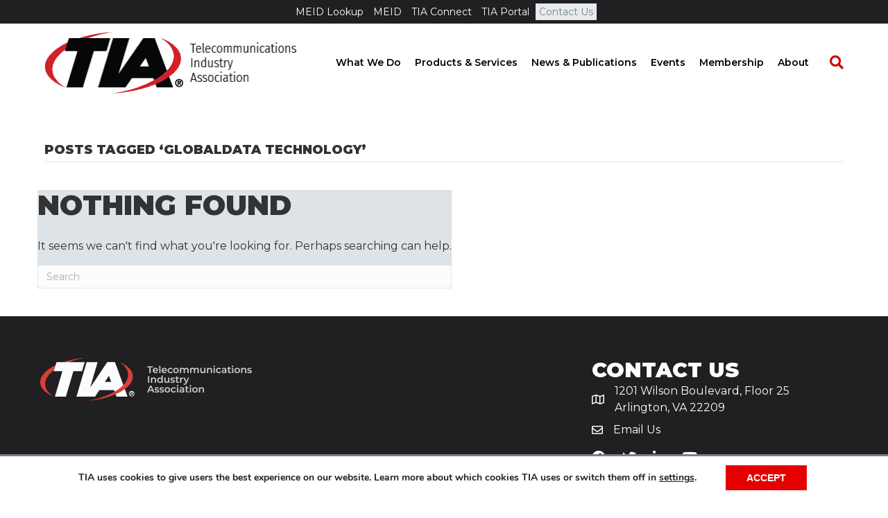

--- FILE ---
content_type: text/html; charset=UTF-8
request_url: https://tiaonline.org/tag/globaldata-technology/
body_size: 17607
content:
<!DOCTYPE html>
<html lang="en-US">
<head>
<meta charset="UTF-8" />
<meta name='viewport' content='width=device-width, initial-scale=1.0' />
<meta http-equiv='X-UA-Compatible' content='IE=edge' />
<link rel="profile" href="https://gmpg.org/xfn/11" />
<meta name='robots' content='index, follow, max-image-preview:large, max-snippet:-1, max-video-preview:-1' />
	<style>img:is([sizes="auto" i], [sizes^="auto," i]) { contain-intrinsic-size: 3000px 1500px }</style>
	
	<!-- This site is optimized with the Yoast SEO plugin v26.6 - https://yoast.com/wordpress/plugins/seo/ -->
	<title>globaldata technology Archives - TIA Online</title>
	<link rel="canonical" href="https://tiaonline.org/tag/globaldata-technology/" />
	<meta property="og:locale" content="en_US" />
	<meta property="og:type" content="article" />
	<meta property="og:title" content="globaldata technology Archives - TIA Online" />
	<meta property="og:url" content="https://tiaonline.org/tag/globaldata-technology/" />
	<meta property="og:site_name" content="TIA Online" />
	<meta property="og:image" content="https://tiaonline.org/wp-content/uploads/2020/09/image-tia.png" />
	<meta property="og:image:width" content="484" />
	<meta property="og:image:height" content="314" />
	<meta property="og:image:type" content="image/png" />
	<meta name="twitter:card" content="summary_large_image" />
	<script type="application/ld+json" class="yoast-schema-graph">{"@context":"https://schema.org","@graph":[{"@type":"CollectionPage","@id":"https://tiaonline.org/tag/globaldata-technology/","url":"https://tiaonline.org/tag/globaldata-technology/","name":"globaldata technology Archives - TIA Online","isPartOf":{"@id":"https://tiaonline.org/#website"},"breadcrumb":{"@id":"https://tiaonline.org/tag/globaldata-technology/#breadcrumb"},"inLanguage":"en-US"},{"@type":"BreadcrumbList","@id":"https://tiaonline.org/tag/globaldata-technology/#breadcrumb","itemListElement":[{"@type":"ListItem","position":1,"name":"Home","item":"https://tiaonline.org/"},{"@type":"ListItem","position":2,"name":"globaldata technology"}]},{"@type":"WebSite","@id":"https://tiaonline.org/#website","url":"https://tiaonline.org/","name":"TIA Online","description":"The Trusted Industry Association for the Connected World","potentialAction":[{"@type":"SearchAction","target":{"@type":"EntryPoint","urlTemplate":"https://tiaonline.org/?s={search_term_string}"},"query-input":{"@type":"PropertyValueSpecification","valueRequired":true,"valueName":"search_term_string"}}],"inLanguage":"en-US"}]}</script>
	<!-- / Yoast SEO plugin. -->


<link rel='dns-prefetch' href='//js.hs-scripts.com' />
<link rel='dns-prefetch' href='//a.omappapi.com' />
<link rel='dns-prefetch' href='//fonts.googleapis.com' />
<link href='https://fonts.gstatic.com' crossorigin rel='preconnect' />
<link rel="alternate" type="application/rss+xml" title="TIA Online &raquo; Feed" href="https://tiaonline.org/feed/" />
<link rel="alternate" type="text/calendar" title="TIA Online &raquo; iCal Feed" href="https://tiaonline.org/events/?ical=1" />
<link rel="alternate" type="application/rss+xml" title="TIA Online &raquo; globaldata technology Tag Feed" href="https://tiaonline.org/tag/globaldata-technology/feed/" />
<link rel="preload" href="https://tiaonline.org/wp-content/plugins/bb-plugin/fonts/fontawesome/5.15.4/webfonts/fa-solid-900.woff2" as="font" type="font/woff2" crossorigin="anonymous">
<link rel="preload" href="https://tiaonline.org/wp-content/plugins/bb-plugin/fonts/fontawesome/5.15.4/webfonts/fa-regular-400.woff2" as="font" type="font/woff2" crossorigin="anonymous">
<link rel="preload" href="https://tiaonline.org/wp-content/plugins/bb-plugin/fonts/fontawesome/5.15.4/webfonts/fa-brands-400.woff2" as="font" type="font/woff2" crossorigin="anonymous">
<script>
window._wpemojiSettings = {"baseUrl":"https:\/\/s.w.org\/images\/core\/emoji\/16.0.1\/72x72\/","ext":".png","svgUrl":"https:\/\/s.w.org\/images\/core\/emoji\/16.0.1\/svg\/","svgExt":".svg","source":{"concatemoji":"https:\/\/tiaonline.org\/wp-includes\/js\/wp-emoji-release.min.js"}};
/*! This file is auto-generated */
!function(s,n){var o,i,e;function c(e){try{var t={supportTests:e,timestamp:(new Date).valueOf()};sessionStorage.setItem(o,JSON.stringify(t))}catch(e){}}function p(e,t,n){e.clearRect(0,0,e.canvas.width,e.canvas.height),e.fillText(t,0,0);var t=new Uint32Array(e.getImageData(0,0,e.canvas.width,e.canvas.height).data),a=(e.clearRect(0,0,e.canvas.width,e.canvas.height),e.fillText(n,0,0),new Uint32Array(e.getImageData(0,0,e.canvas.width,e.canvas.height).data));return t.every(function(e,t){return e===a[t]})}function u(e,t){e.clearRect(0,0,e.canvas.width,e.canvas.height),e.fillText(t,0,0);for(var n=e.getImageData(16,16,1,1),a=0;a<n.data.length;a++)if(0!==n.data[a])return!1;return!0}function f(e,t,n,a){switch(t){case"flag":return n(e,"\ud83c\udff3\ufe0f\u200d\u26a7\ufe0f","\ud83c\udff3\ufe0f\u200b\u26a7\ufe0f")?!1:!n(e,"\ud83c\udde8\ud83c\uddf6","\ud83c\udde8\u200b\ud83c\uddf6")&&!n(e,"\ud83c\udff4\udb40\udc67\udb40\udc62\udb40\udc65\udb40\udc6e\udb40\udc67\udb40\udc7f","\ud83c\udff4\u200b\udb40\udc67\u200b\udb40\udc62\u200b\udb40\udc65\u200b\udb40\udc6e\u200b\udb40\udc67\u200b\udb40\udc7f");case"emoji":return!a(e,"\ud83e\udedf")}return!1}function g(e,t,n,a){var r="undefined"!=typeof WorkerGlobalScope&&self instanceof WorkerGlobalScope?new OffscreenCanvas(300,150):s.createElement("canvas"),o=r.getContext("2d",{willReadFrequently:!0}),i=(o.textBaseline="top",o.font="600 32px Arial",{});return e.forEach(function(e){i[e]=t(o,e,n,a)}),i}function t(e){var t=s.createElement("script");t.src=e,t.defer=!0,s.head.appendChild(t)}"undefined"!=typeof Promise&&(o="wpEmojiSettingsSupports",i=["flag","emoji"],n.supports={everything:!0,everythingExceptFlag:!0},e=new Promise(function(e){s.addEventListener("DOMContentLoaded",e,{once:!0})}),new Promise(function(t){var n=function(){try{var e=JSON.parse(sessionStorage.getItem(o));if("object"==typeof e&&"number"==typeof e.timestamp&&(new Date).valueOf()<e.timestamp+604800&&"object"==typeof e.supportTests)return e.supportTests}catch(e){}return null}();if(!n){if("undefined"!=typeof Worker&&"undefined"!=typeof OffscreenCanvas&&"undefined"!=typeof URL&&URL.createObjectURL&&"undefined"!=typeof Blob)try{var e="postMessage("+g.toString()+"("+[JSON.stringify(i),f.toString(),p.toString(),u.toString()].join(",")+"));",a=new Blob([e],{type:"text/javascript"}),r=new Worker(URL.createObjectURL(a),{name:"wpTestEmojiSupports"});return void(r.onmessage=function(e){c(n=e.data),r.terminate(),t(n)})}catch(e){}c(n=g(i,f,p,u))}t(n)}).then(function(e){for(var t in e)n.supports[t]=e[t],n.supports.everything=n.supports.everything&&n.supports[t],"flag"!==t&&(n.supports.everythingExceptFlag=n.supports.everythingExceptFlag&&n.supports[t]);n.supports.everythingExceptFlag=n.supports.everythingExceptFlag&&!n.supports.flag,n.DOMReady=!1,n.readyCallback=function(){n.DOMReady=!0}}).then(function(){return e}).then(function(){var e;n.supports.everything||(n.readyCallback(),(e=n.source||{}).concatemoji?t(e.concatemoji):e.wpemoji&&e.twemoji&&(t(e.twemoji),t(e.wpemoji)))}))}((window,document),window._wpemojiSettings);
</script>
<link rel='stylesheet' id='embedpress-css-css' href='https://tiaonline.org/wp-content/plugins/embedpress/assets/css/embedpress.css' media='all' />
<link rel='stylesheet' id='embedpress-blocks-style-css' href='https://tiaonline.org/wp-content/plugins/embedpress/assets/css/blocks.build.css' media='all' />
<link rel='stylesheet' id='embedpress-lazy-load-css-css' href='https://tiaonline.org/wp-content/plugins/embedpress/assets/css/lazy-load.css' media='all' />
<style id='wp-emoji-styles-inline-css'>

	img.wp-smiley, img.emoji {
		display: inline !important;
		border: none !important;
		box-shadow: none !important;
		height: 1em !important;
		width: 1em !important;
		margin: 0 0.07em !important;
		vertical-align: -0.1em !important;
		background: none !important;
		padding: 0 !important;
	}
</style>
<style id='wp-block-library-inline-css'>
:root{--wp-admin-theme-color:#007cba;--wp-admin-theme-color--rgb:0,124,186;--wp-admin-theme-color-darker-10:#006ba1;--wp-admin-theme-color-darker-10--rgb:0,107,161;--wp-admin-theme-color-darker-20:#005a87;--wp-admin-theme-color-darker-20--rgb:0,90,135;--wp-admin-border-width-focus:2px;--wp-block-synced-color:#7a00df;--wp-block-synced-color--rgb:122,0,223;--wp-bound-block-color:var(--wp-block-synced-color)}@media (min-resolution:192dpi){:root{--wp-admin-border-width-focus:1.5px}}.wp-element-button{cursor:pointer}:root{--wp--preset--font-size--normal:16px;--wp--preset--font-size--huge:42px}:root .has-very-light-gray-background-color{background-color:#eee}:root .has-very-dark-gray-background-color{background-color:#313131}:root .has-very-light-gray-color{color:#eee}:root .has-very-dark-gray-color{color:#313131}:root .has-vivid-green-cyan-to-vivid-cyan-blue-gradient-background{background:linear-gradient(135deg,#00d084,#0693e3)}:root .has-purple-crush-gradient-background{background:linear-gradient(135deg,#34e2e4,#4721fb 50%,#ab1dfe)}:root .has-hazy-dawn-gradient-background{background:linear-gradient(135deg,#faaca8,#dad0ec)}:root .has-subdued-olive-gradient-background{background:linear-gradient(135deg,#fafae1,#67a671)}:root .has-atomic-cream-gradient-background{background:linear-gradient(135deg,#fdd79a,#004a59)}:root .has-nightshade-gradient-background{background:linear-gradient(135deg,#330968,#31cdcf)}:root .has-midnight-gradient-background{background:linear-gradient(135deg,#020381,#2874fc)}.has-regular-font-size{font-size:1em}.has-larger-font-size{font-size:2.625em}.has-normal-font-size{font-size:var(--wp--preset--font-size--normal)}.has-huge-font-size{font-size:var(--wp--preset--font-size--huge)}.has-text-align-center{text-align:center}.has-text-align-left{text-align:left}.has-text-align-right{text-align:right}#end-resizable-editor-section{display:none}.aligncenter{clear:both}.items-justified-left{justify-content:flex-start}.items-justified-center{justify-content:center}.items-justified-right{justify-content:flex-end}.items-justified-space-between{justify-content:space-between}.screen-reader-text{border:0;clip-path:inset(50%);height:1px;margin:-1px;overflow:hidden;padding:0;position:absolute;width:1px;word-wrap:normal!important}.screen-reader-text:focus{background-color:#ddd;clip-path:none;color:#444;display:block;font-size:1em;height:auto;left:5px;line-height:normal;padding:15px 23px 14px;text-decoration:none;top:5px;width:auto;z-index:100000}html :where(.has-border-color){border-style:solid}html :where([style*=border-top-color]){border-top-style:solid}html :where([style*=border-right-color]){border-right-style:solid}html :where([style*=border-bottom-color]){border-bottom-style:solid}html :where([style*=border-left-color]){border-left-style:solid}html :where([style*=border-width]){border-style:solid}html :where([style*=border-top-width]){border-top-style:solid}html :where([style*=border-right-width]){border-right-style:solid}html :where([style*=border-bottom-width]){border-bottom-style:solid}html :where([style*=border-left-width]){border-left-style:solid}html :where(img[class*=wp-image-]){height:auto;max-width:100%}:where(figure){margin:0 0 1em}html :where(.is-position-sticky){--wp-admin--admin-bar--position-offset:var(--wp-admin--admin-bar--height,0px)}@media screen and (max-width:600px){html :where(.is-position-sticky){--wp-admin--admin-bar--position-offset:0px}}
</style>
<style id='classic-theme-styles-inline-css'>
/*! This file is auto-generated */
.wp-block-button__link{color:#fff;background-color:#32373c;border-radius:9999px;box-shadow:none;text-decoration:none;padding:calc(.667em + 2px) calc(1.333em + 2px);font-size:1.125em}.wp-block-file__button{background:#32373c;color:#fff;text-decoration:none}
</style>
<link rel='stylesheet' id='wp-components-css' href='https://tiaonline.org/wp-includes/css/dist/components/style.min.css' media='all' />
<link rel='stylesheet' id='wp-preferences-css' href='https://tiaonline.org/wp-includes/css/dist/preferences/style.min.css' media='all' />
<link rel='stylesheet' id='wp-block-editor-css' href='https://tiaonline.org/wp-includes/css/dist/block-editor/style.min.css' media='all' />
<link rel='stylesheet' id='popup-maker-block-library-style-css' href='https://tiaonline.org/wp-content/plugins/popup-maker/dist/packages/block-library-style.css' media='all' />
<link rel='stylesheet' id='theme-my-login-css' href='https://tiaonline.org/wp-content/plugins/theme-my-login/assets/styles/theme-my-login.min.css' media='all' />
<link rel='stylesheet' id='wpos-slick-style-css' href='https://tiaonline.org/wp-content/plugins/wp-trending-post-slider-and-widget/assets/css/slick.css' media='all' />
<link rel='stylesheet' id='wtpsw-public-style-css' href='https://tiaonline.org/wp-content/plugins/wp-trending-post-slider-and-widget/assets/css/wtpsw-public.css' media='all' />
<link rel='stylesheet' id='ppress-frontend-css' href='https://tiaonline.org/wp-content/plugins/wp-user-avatar/assets/css/frontend.min.css' media='all' />
<link rel='stylesheet' id='ppress-flatpickr-css' href='https://tiaonline.org/wp-content/plugins/wp-user-avatar/assets/flatpickr/flatpickr.min.css' media='all' />
<link rel='stylesheet' id='ppress-select2-css' href='https://tiaonline.org/wp-content/plugins/wp-user-avatar/assets/select2/select2.min.css' media='all' />
<link rel='stylesheet' id='font-awesome-5-css' href='https://tiaonline.org/wp-content/plugins/bb-plugin/fonts/fontawesome/5.15.4/css/all.min.css' media='all' />
<link rel='stylesheet' id='fl-builder-layout-bundle-e9de39c58c641b71a81b235043e31c7c-css' href='https://tiaonline.org/wp-content/uploads/bb-plugin/cache/e9de39c58c641b71a81b235043e31c7c-layout-bundle.css' media='all' />
<link rel='stylesheet' id='wpgdprc-front-css-css' href='https://tiaonline.org/wp-content/plugins/wp-gdpr-compliance/Assets/css/front.css' media='all' />
<style id='wpgdprc-front-css-inline-css'>
:root{--wp-gdpr--bar--background-color: #ffffff;--wp-gdpr--bar--color: #000000;--wp-gdpr--button--background-color: #e50000;--wp-gdpr--button--background-color--darken: #be0000;--wp-gdpr--button--color: #ffffff;}
</style>
<link rel='stylesheet' id='moove_gdpr_frontend-css' href='https://tiaonline.org/wp-content/plugins/gdpr-cookie-compliance/dist/styles/gdpr-main.css' media='all' />
<style id='moove_gdpr_frontend-inline-css'>
#moove_gdpr_cookie_modal,#moove_gdpr_cookie_info_bar,.gdpr_cookie_settings_shortcode_content{font-family:&#039;Nunito&#039;,sans-serif}#moove_gdpr_save_popup_settings_button{background-color:#373737;color:#fff}#moove_gdpr_save_popup_settings_button:hover{background-color:#000}#moove_gdpr_cookie_info_bar .moove-gdpr-info-bar-container .moove-gdpr-info-bar-content a.mgbutton,#moove_gdpr_cookie_info_bar .moove-gdpr-info-bar-container .moove-gdpr-info-bar-content button.mgbutton{background-color:#e50000}#moove_gdpr_cookie_modal .moove-gdpr-modal-content .moove-gdpr-modal-footer-content .moove-gdpr-button-holder a.mgbutton,#moove_gdpr_cookie_modal .moove-gdpr-modal-content .moove-gdpr-modal-footer-content .moove-gdpr-button-holder button.mgbutton,.gdpr_cookie_settings_shortcode_content .gdpr-shr-button.button-green{background-color:#e50000;border-color:#e50000}#moove_gdpr_cookie_modal .moove-gdpr-modal-content .moove-gdpr-modal-footer-content .moove-gdpr-button-holder a.mgbutton:hover,#moove_gdpr_cookie_modal .moove-gdpr-modal-content .moove-gdpr-modal-footer-content .moove-gdpr-button-holder button.mgbutton:hover,.gdpr_cookie_settings_shortcode_content .gdpr-shr-button.button-green:hover{background-color:#fff;color:#e50000}#moove_gdpr_cookie_modal .moove-gdpr-modal-content .moove-gdpr-modal-close i,#moove_gdpr_cookie_modal .moove-gdpr-modal-content .moove-gdpr-modal-close span.gdpr-icon{background-color:#e50000;border:1px solid #e50000}#moove_gdpr_cookie_info_bar span.moove-gdpr-infobar-allow-all.focus-g,#moove_gdpr_cookie_info_bar span.moove-gdpr-infobar-allow-all:focus,#moove_gdpr_cookie_info_bar button.moove-gdpr-infobar-allow-all.focus-g,#moove_gdpr_cookie_info_bar button.moove-gdpr-infobar-allow-all:focus,#moove_gdpr_cookie_info_bar span.moove-gdpr-infobar-reject-btn.focus-g,#moove_gdpr_cookie_info_bar span.moove-gdpr-infobar-reject-btn:focus,#moove_gdpr_cookie_info_bar button.moove-gdpr-infobar-reject-btn.focus-g,#moove_gdpr_cookie_info_bar button.moove-gdpr-infobar-reject-btn:focus,#moove_gdpr_cookie_info_bar span.change-settings-button.focus-g,#moove_gdpr_cookie_info_bar span.change-settings-button:focus,#moove_gdpr_cookie_info_bar button.change-settings-button.focus-g,#moove_gdpr_cookie_info_bar button.change-settings-button:focus{-webkit-box-shadow:0 0 1px 3px #e50000;-moz-box-shadow:0 0 1px 3px #e50000;box-shadow:0 0 1px 3px #e50000}#moove_gdpr_cookie_modal .moove-gdpr-modal-content .moove-gdpr-modal-close i:hover,#moove_gdpr_cookie_modal .moove-gdpr-modal-content .moove-gdpr-modal-close span.gdpr-icon:hover,#moove_gdpr_cookie_info_bar span[data-href]>u.change-settings-button{color:#e50000}#moove_gdpr_cookie_modal .moove-gdpr-modal-content .moove-gdpr-modal-left-content #moove-gdpr-menu li.menu-item-selected a span.gdpr-icon,#moove_gdpr_cookie_modal .moove-gdpr-modal-content .moove-gdpr-modal-left-content #moove-gdpr-menu li.menu-item-selected button span.gdpr-icon{color:inherit}#moove_gdpr_cookie_modal .moove-gdpr-modal-content .moove-gdpr-modal-left-content #moove-gdpr-menu li a span.gdpr-icon,#moove_gdpr_cookie_modal .moove-gdpr-modal-content .moove-gdpr-modal-left-content #moove-gdpr-menu li button span.gdpr-icon{color:inherit}#moove_gdpr_cookie_modal .gdpr-acc-link{line-height:0;font-size:0;color:transparent;position:absolute}#moove_gdpr_cookie_modal .moove-gdpr-modal-content .moove-gdpr-modal-close:hover i,#moove_gdpr_cookie_modal .moove-gdpr-modal-content .moove-gdpr-modal-left-content #moove-gdpr-menu li a,#moove_gdpr_cookie_modal .moove-gdpr-modal-content .moove-gdpr-modal-left-content #moove-gdpr-menu li button,#moove_gdpr_cookie_modal .moove-gdpr-modal-content .moove-gdpr-modal-left-content #moove-gdpr-menu li button i,#moove_gdpr_cookie_modal .moove-gdpr-modal-content .moove-gdpr-modal-left-content #moove-gdpr-menu li a i,#moove_gdpr_cookie_modal .moove-gdpr-modal-content .moove-gdpr-tab-main .moove-gdpr-tab-main-content a:hover,#moove_gdpr_cookie_info_bar.moove-gdpr-dark-scheme .moove-gdpr-info-bar-container .moove-gdpr-info-bar-content a.mgbutton:hover,#moove_gdpr_cookie_info_bar.moove-gdpr-dark-scheme .moove-gdpr-info-bar-container .moove-gdpr-info-bar-content button.mgbutton:hover,#moove_gdpr_cookie_info_bar.moove-gdpr-dark-scheme .moove-gdpr-info-bar-container .moove-gdpr-info-bar-content a:hover,#moove_gdpr_cookie_info_bar.moove-gdpr-dark-scheme .moove-gdpr-info-bar-container .moove-gdpr-info-bar-content button:hover,#moove_gdpr_cookie_info_bar.moove-gdpr-dark-scheme .moove-gdpr-info-bar-container .moove-gdpr-info-bar-content span.change-settings-button:hover,#moove_gdpr_cookie_info_bar.moove-gdpr-dark-scheme .moove-gdpr-info-bar-container .moove-gdpr-info-bar-content button.change-settings-button:hover,#moove_gdpr_cookie_info_bar.moove-gdpr-dark-scheme .moove-gdpr-info-bar-container .moove-gdpr-info-bar-content u.change-settings-button:hover,#moove_gdpr_cookie_info_bar span[data-href]>u.change-settings-button,#moove_gdpr_cookie_info_bar.moove-gdpr-dark-scheme .moove-gdpr-info-bar-container .moove-gdpr-info-bar-content a.mgbutton.focus-g,#moove_gdpr_cookie_info_bar.moove-gdpr-dark-scheme .moove-gdpr-info-bar-container .moove-gdpr-info-bar-content button.mgbutton.focus-g,#moove_gdpr_cookie_info_bar.moove-gdpr-dark-scheme .moove-gdpr-info-bar-container .moove-gdpr-info-bar-content a.focus-g,#moove_gdpr_cookie_info_bar.moove-gdpr-dark-scheme .moove-gdpr-info-bar-container .moove-gdpr-info-bar-content button.focus-g,#moove_gdpr_cookie_info_bar.moove-gdpr-dark-scheme .moove-gdpr-info-bar-container .moove-gdpr-info-bar-content a.mgbutton:focus,#moove_gdpr_cookie_info_bar.moove-gdpr-dark-scheme .moove-gdpr-info-bar-container .moove-gdpr-info-bar-content button.mgbutton:focus,#moove_gdpr_cookie_info_bar.moove-gdpr-dark-scheme .moove-gdpr-info-bar-container .moove-gdpr-info-bar-content a:focus,#moove_gdpr_cookie_info_bar.moove-gdpr-dark-scheme .moove-gdpr-info-bar-container .moove-gdpr-info-bar-content button:focus,#moove_gdpr_cookie_info_bar.moove-gdpr-dark-scheme .moove-gdpr-info-bar-container .moove-gdpr-info-bar-content span.change-settings-button.focus-g,span.change-settings-button:focus,button.change-settings-button.focus-g,button.change-settings-button:focus,#moove_gdpr_cookie_info_bar.moove-gdpr-dark-scheme .moove-gdpr-info-bar-container .moove-gdpr-info-bar-content u.change-settings-button.focus-g,#moove_gdpr_cookie_info_bar.moove-gdpr-dark-scheme .moove-gdpr-info-bar-container .moove-gdpr-info-bar-content u.change-settings-button:focus{color:#e50000}#moove_gdpr_cookie_modal .moove-gdpr-branding.focus-g span,#moove_gdpr_cookie_modal .moove-gdpr-modal-content .moove-gdpr-tab-main a.focus-g,#moove_gdpr_cookie_modal .moove-gdpr-modal-content .moove-gdpr-tab-main .gdpr-cd-details-toggle.focus-g{color:#e50000}#moove_gdpr_cookie_modal.gdpr_lightbox-hide{display:none}
</style>
<link rel='stylesheet' id='jquery-magnificpopup-css' href='https://tiaonline.org/wp-content/plugins/bb-plugin/css/jquery.magnificpopup.min.css' media='all' />
<link rel='stylesheet' id='bootstrap-css' href='https://tiaonline.org/wp-content/themes/bb-theme/css/bootstrap.min.css' media='all' />
<link rel='stylesheet' id='fl-automator-skin-css' href='https://tiaonline.org/wp-content/uploads/bb-theme/skin-69412fa165fff.css' media='all' />
<link rel='stylesheet' id='fl-child-theme-css' href='https://tiaonline.org/wp-content/themes/bb-theme-child/style.css' media='all' />
<link rel='stylesheet' id='fl-builder-google-fonts-b6f952cfe2e974c5af28a1f064ee1898-css' href='//fonts.googleapis.com/css?family=Montserrat%3A300%2C400%2C700%2C900%2C600&#038;ver=6.8.3' media='all' />
<script src="https://tiaonline.org/wp-includes/js/jquery/jquery.min.js" id="jquery-core-js"></script>
<script src="https://tiaonline.org/wp-includes/js/jquery/jquery-migrate.min.js" id="jquery-migrate-js"></script>
<script src="https://tiaonline.org/wp-content/plugins/wp-user-avatar/assets/flatpickr/flatpickr.min.js" id="ppress-flatpickr-js"></script>
<script src="https://tiaonline.org/wp-content/plugins/wp-user-avatar/assets/select2/select2.min.js" id="ppress-select2-js"></script>
<script id="wpgdprc-front-js-js-extra">
var wpgdprcFront = {"ajaxUrl":"https:\/\/tiaonline.org\/wp-admin\/admin-ajax.php","ajaxNonce":"26ac8df631","ajaxArg":"security","pluginPrefix":"wpgdprc","blogId":"1","isMultiSite":"","locale":"en_US","showSignUpModal":"","showFormModal":"","cookieName":"wpgdprc-consent","consentVersion":"","path":"\/","prefix":"wpgdprc"};
</script>
<script src="https://tiaonline.org/wp-content/plugins/wp-gdpr-compliance/Assets/js/front.min.js" id="wpgdprc-front-js-js"></script>
<link rel="https://api.w.org/" href="https://tiaonline.org/wp-json/" /><link rel="alternate" title="JSON" type="application/json" href="https://tiaonline.org/wp-json/wp/v2/tags/782" /><link rel="EditURI" type="application/rsd+xml" title="RSD" href="https://tiaonline.org/xmlrpc.php?rsd" />
<meta name="generator" content="WordPress 6.8.3" />
			<!-- DO NOT COPY THIS SNIPPET! Start of Page Analytics Tracking for HubSpot WordPress plugin v11.3.33-->
			<script class="hsq-set-content-id" data-content-id="listing-page">
				var _hsq = _hsq || [];
				_hsq.push(["setContentType", "listing-page"]);
			</script>
			<!-- DO NOT COPY THIS SNIPPET! End of Page Analytics Tracking for HubSpot WordPress plugin -->
			<meta name="et-api-version" content="v1"><meta name="et-api-origin" content="https://tiaonline.org"><link rel="https://theeventscalendar.com/" href="https://tiaonline.org/wp-json/tribe/tickets/v1/" /><meta name="tec-api-version" content="v1"><meta name="tec-api-origin" content="https://tiaonline.org"><link rel="alternate" href="https://tiaonline.org/wp-json/tribe/events/v1/events/?tags=globaldata-technology" /><meta name="generator" content="Powered by Slider Revolution 6.7.12 - responsive, Mobile-Friendly Slider Plugin for WordPress with comfortable drag and drop interface." />
<link rel="icon" href="https://tiaonline.org/wp-content/uploads/2017/11/cropped-TIA-Logo-512x512-32x32.png" sizes="32x32" />
<link rel="icon" href="https://tiaonline.org/wp-content/uploads/2017/11/cropped-TIA-Logo-512x512-192x192.png" sizes="192x192" />
<link rel="apple-touch-icon" href="https://tiaonline.org/wp-content/uploads/2017/11/cropped-TIA-Logo-512x512-180x180.png" />
<meta name="msapplication-TileImage" content="https://tiaonline.org/wp-content/uploads/2017/11/cropped-TIA-Logo-512x512-270x270.png" />
<script>function setREVStartSize(e){
			//window.requestAnimationFrame(function() {
				window.RSIW = window.RSIW===undefined ? window.innerWidth : window.RSIW;
				window.RSIH = window.RSIH===undefined ? window.innerHeight : window.RSIH;
				try {
					var pw = document.getElementById(e.c).parentNode.offsetWidth,
						newh;
					pw = pw===0 || isNaN(pw) || (e.l=="fullwidth" || e.layout=="fullwidth") ? window.RSIW : pw;
					e.tabw = e.tabw===undefined ? 0 : parseInt(e.tabw);
					e.thumbw = e.thumbw===undefined ? 0 : parseInt(e.thumbw);
					e.tabh = e.tabh===undefined ? 0 : parseInt(e.tabh);
					e.thumbh = e.thumbh===undefined ? 0 : parseInt(e.thumbh);
					e.tabhide = e.tabhide===undefined ? 0 : parseInt(e.tabhide);
					e.thumbhide = e.thumbhide===undefined ? 0 : parseInt(e.thumbhide);
					e.mh = e.mh===undefined || e.mh=="" || e.mh==="auto" ? 0 : parseInt(e.mh,0);
					if(e.layout==="fullscreen" || e.l==="fullscreen")
						newh = Math.max(e.mh,window.RSIH);
					else{
						e.gw = Array.isArray(e.gw) ? e.gw : [e.gw];
						for (var i in e.rl) if (e.gw[i]===undefined || e.gw[i]===0) e.gw[i] = e.gw[i-1];
						e.gh = e.el===undefined || e.el==="" || (Array.isArray(e.el) && e.el.length==0)? e.gh : e.el;
						e.gh = Array.isArray(e.gh) ? e.gh : [e.gh];
						for (var i in e.rl) if (e.gh[i]===undefined || e.gh[i]===0) e.gh[i] = e.gh[i-1];
											
						var nl = new Array(e.rl.length),
							ix = 0,
							sl;
						e.tabw = e.tabhide>=pw ? 0 : e.tabw;
						e.thumbw = e.thumbhide>=pw ? 0 : e.thumbw;
						e.tabh = e.tabhide>=pw ? 0 : e.tabh;
						e.thumbh = e.thumbhide>=pw ? 0 : e.thumbh;
						for (var i in e.rl) nl[i] = e.rl[i]<window.RSIW ? 0 : e.rl[i];
						sl = nl[0];
						for (var i in nl) if (sl>nl[i] && nl[i]>0) { sl = nl[i]; ix=i;}
						var m = pw>(e.gw[ix]+e.tabw+e.thumbw) ? 1 : (pw-(e.tabw+e.thumbw)) / (e.gw[ix]);
						newh =  (e.gh[ix] * m) + (e.tabh + e.thumbh);
					}
					var el = document.getElementById(e.c);
					if (el!==null && el) el.style.height = newh+"px";
					el = document.getElementById(e.c+"_wrapper");
					if (el!==null && el) {
						el.style.height = newh+"px";
						el.style.display = "block";
					}
				} catch(e){
					console.log("Failure at Presize of Slider:" + e)
				}
			//});
		  };</script>
		<style id="wp-custom-css">
			.banner-calendar .fl-module-photo > .fl-module-content {
	margin: 0;
}
.banner-calendar .fl-col,
.banner-calendar .fl-photo-content,
.banner-calendar img {
	width: 100%;
}

.cpt-meta-fields strong {
	display: block;
	text-transform: uppercase; 
	font-size: 13px; 
}

.single-standard-banner {
	background-image: url('/wp-content/uploads/2019/12/banner-standards-single.jpg');
	background-position: top center; 
	background-repeat: no-repeat;
	background-size: cover;
}


.single-committee-banner {
	background-image: url('/wp-content/uploads/2019/12/banner-committees-single.jpg');
	background-position: top center; 
	background-repeat: no-repeat;
	background-size: cover;
}

.short-description {
	font-size: 21px; 
	margin-top: 30px; 
}


.breadcrumbs {
	opacity: 0.6;
}

.leader-details .leader {
	margin-bottom: 1em;
}

.leader-details .leader-name,
.staff-details .name {
	font-weight: 700;
	text-transform: uppercase;
}

.subcommittee-feed .fl-post-feed .fl-post-feed-post {
	border-color: #ddd; 
}

.committee-btn-member {
	font-size: 14px;
}

.nf-form-fields-required {
	font-size: 12px; 
	text-align: right;
}

.resource-form-col .fl-col-content {
	border-top: 4px solid #e50000;
    padding: 0px 20px!important;
}

@media screen and (min-width: 768px) {
	.default-cpt-banner .fl-row-content-wrap h1.fl-heading {
		font-size: 42px!important; 
	}
}

/* Smart Buildings Landing Page */

.page-id-15992 .breadcrumbs-share,
.page-id-15992 .fl-post-header {
	display: none;
}


.max-2000 {max-width: 2000px;} .max-1950 {max-width: 1950px;} .max-1900 {max-width: 1900px;} .max-1850 {max-width: 1850px;} .max-1800 {max-width: 1800px;} .max-1750 {max-width: 1750px;} .max-1700 {max-width: 1700px;} .max-1650 {max-width: 1650px;} .max-1600 {max-width: 1600px;} .max-1550 {max-width: 1550px;} .max-1500 {max-width: 1500px;} .max-1450 {max-width: 1450px;} .max-1400 {max-width: 1400px;} .max-1350 {max-width: 1350px;} .max-1300 {max-width: 1300px;} .max-1250 {max-width: 1250px;} .max-1200 {max-width: 1200px;} .max-1150 {max-width: 1150px;} .max-1100 {max-width: 1100px;} .max-1050 {max-width: 1050px;} .max-1000 {max-width: 1000px;} .max-950 {max-width: 950px;} .max-900 {max-width: 900px;} .max-850 {max-width: 850px;} .max-800 {max-width: 800px;} .max-750 {max-width: 750px;} .max-700 {max-width: 700px;} .max-650 {max-width: 650px;} .max-600 {max-width: 600px;} .max-550 {max-width: 550px;} .max-500 {max-width: 500px;} .max-450 {max-width: 450px;} .max-400 {max-width: 400px;} .max-350 {max-width: 350px;} .max-300 {max-width: 300px;} .max-250 {max-width: 250px;} .max-200 {max-width: 200px;} .max-150 {max-width: 150px;} .max-100 {max-width: 100px;} .max-50 {max-width: 50px;}

.invert, .invert h1, .invert h2, .invert h3, .invert h4, .invert h5, .invert h6, .invert a, .invert strong {
	color:#fff!important;
}


.centered {margin: 0 auto;}

.bottom-right {
	background-color: #84d3f4;
}

.tia-sidefilter h4 {
    font-family: "Montserrat", verdana, sans-serif;
    font-weight: bold;
    font-size: 14px;
    color: #6f6f6f;
}


.tia-sort select.facetwp-sort-select,
.tia-sidefilter select.facetwp-dropdown {
    height: 42px;
    width: 100%;
    padding: 10px;
    font-size: .875em;
    border-color: #d4d4d4;
}

.tia-sidefilter .facetwp-radio {
    position: relative;
    padding: 5px 27px;
    padding-right: 0;
    background: none !important;
    font-size: 0.875em;
    line-height: 1.6;
}

.tia-sidefilter .facetwp-radio:before,
.tia-sidefilter .facetwp-radio:after {
    content: "";
    position: absolute;
    top: 6px;
    left: 0;
    width: 18px;
    height: 18px;
    border-radius: 50%;
    border: 1.5px solid #828282;
    transition: all 260ms ease;
}

.tia-sidefilter .facetwp-radio:after {
    width: 10px;
    height: 10px;
    top: 10px;
    left: 4px;
    background-color: #d32027;
    opacity: 0;
}

.tia-sidefilter .facetwp-radio.checked:before,
.tia-sidefilter .facetwp-radio.checked:after {
    border-color: #d32027;
    opacity: 1;
}

.tia-sort {
    display: flex;
    justify-content: flex-end;
}

.left-alignment {
	
}

#james-gowan .fl-module-content {
	margin: 20px 20px 0 20px;
}

/** Homepage Latest News **/
.fl-post-grid-post.homepage-latest-news-post {
  font-size: 16px;
  background: #f1f2f2;
}

/* hompage card title element fix*/

.tia-home--bottom-cards-title { width: 100%;
}
.tia-home--bottom-cards-title > div {
	margin: 20px 10px;
}

.blog .fl-content.fl-content-left.col-md-9 {
width: 100%;
}

.blog .fl-sidebar,
.fl-sidebar #custom_html-5 {
	display: none;
}
.yk-btns .fl-col {
	float: none;
}

.yk-blue a {
	background-color: #00B0F0 !important;
}

/** Match heights for selected columns/buttons **/
.match-height .fl-col-content {
	flex: 1 1 auto;
	display: flex;
	flex-direction: column;
	align-items: stretch;
	justify-content: flex-start;
}

.match-height .fl-module-button {
	margin-top: auto;
}

.gray-bg {
	background-color: #f1f2f2 !important;
}

.page-id-39001 .fl-post-header {
	display: none;
}		</style>
		<!-- Google Tag Manager | Yoko Co-->
<script>(function(w,d,s,l,i){w[l]=w[l]||[];w[l].push({'gtm.start':
new Date().getTime(),event:'gtm.js'});var f=d.getElementsByTagName(s)[0],
j=d.createElement(s),dl=l!='dataLayer'?'&l='+l:'';j.async=true;j.src=
'https://www.googletagmanager.com/gtm.js?id='+i+dl;f.parentNode.insertBefore(j,f);
})(window,document,'script','dataLayer','GTM-WB9XRT7');</script>
<!-- End Google Tag Manager -->

<!-- Google Tag Manager -->
<script>(function(w,d,s,l,i){w[l]=w[l]||[];w[l].push({'gtm.start':
new Date().getTime(),event:'gtm.js'});var f=d.getElementsByTagName(s)[0],
j=d.createElement(s),dl=l!='dataLayer'?'&l='+l:'';j.async=true;j.src=
'https://www.googletagmanager.com/gtm.js?id='+i+dl;f.parentNode.insertBefore(j,f);
})(window,document,'script','dataLayer','GTM-KRTW7NT');</script>
<!-- End Google Tag Manager -->
</head>
<body class="archive tag tag-globaldata-technology tag-782 wp-theme-bb-theme wp-child-theme-bb-theme-child fl-builder-2-9-4-2 fl-themer-1-5-2-1 fl-theme-1-7-19-1 fl-no-js logged-out tribe-no-js tec-no-tickets-on-recurring tec-no-rsvp-on-recurring fl-theme-builder-footer fl-theme-builder-footer-footer-test fl-framework-bootstrap fl-preset-default fl-full-width fl-shrink fl-scroll-to-top fl-search-active fl-submenu-toggle tribe-theme-bb-theme" itemscope="itemscope" itemtype="https://schema.org/WebPage">
<!-- Google Tag Manager (noscript) -->
<noscript><iframe src="https://www.googletagmanager.com/ns.html?id=GTM-WB9XRT7"
height="0" width="0" style="display:none;visibility:hidden"></iframe></noscript>
<!-- End Google Tag Manager (noscript) -->

<!-- Google Tag Manager (noscript) -->
<noscript><iframe src="https://www.googletagmanager.com/ns.html?id=GTM-KRTW7NT"
height="0" width="0" style="display:none;visibility:hidden"></iframe></noscript>
<!-- End Google Tag Manager (noscript) --><a aria-label="Skip to content" class="fl-screen-reader-text" href="#fl-main-content">Skip to content</a><div class="fl-page">
	<div class="fl-page-bar">
	<div class="fl-page-bar-container container">
		<div class="fl-page-bar-row row">
			<div class="col-md-12 text-center clearfix">		<nav class="top-bar-nav" aria-label="Top Bar Menu" itemscope="itemscope" itemtype="https://schema.org/SiteNavigationElement"			role="navigation">
			<ul id="menu-utility-nav" class="fl-page-bar-nav nav navbar-nav menu"><li id="menu-item-26702" class="menu-item menu-item-type-custom menu-item-object-custom menu-item-26702 nav-item"><a href="https://www.tiameid.org/lookup" class="nav-link">MEID Lookup</a></li>
<li id="menu-item-834" class="menu-item menu-item-type-post_type menu-item-object-page menu-item-834 nav-item"><a href="https://tiaonline.org/products-and-services/meid-database/" class="nav-link">MEID</a></li>
<li id="menu-item-15058" class="menu-item menu-item-type-custom menu-item-object-custom menu-item-15058 nav-item"><a href="https://connect.tiaonline.org/home" class="nav-link">TIA Connect</a></li>
<li id="menu-item-20040" class="menu-item menu-item-type-custom menu-item-object-custom menu-item-20040 nav-item"><a href="https://secure.tiaonline.org/cvweb/cgi-bin/utilities.dll/openpage?wrp=mainlogin.htm" class="nav-link">TIA Portal</a></li>
<li id="menu-item-15087" class="utility-nav-join-now menu-item menu-item-type-post_type menu-item-object-page menu-item-15087 nav-item"><a href="https://tiaonline.org/about/contact-us/" class="nav-link">Contact Us</a></li>
</ul></nav></div>					</div>
	</div>
</div><!-- .fl-page-bar -->
<header class="fl-page-header fl-page-header-primary fl-page-nav-right fl-page-nav-toggle-button fl-page-nav-toggle-visible-mobile" itemscope="itemscope" itemtype="https://schema.org/WPHeader"  role="banner">
	<div class="fl-page-header-wrap">
		<div class="fl-page-header-container container">
			<div class="fl-page-header-row row">
				<div class="col-sm-12 col-md-4 fl-page-header-logo-col">
					<div class="fl-page-header-logo" itemscope="itemscope" itemtype="https://schema.org/Organization">
						<a href="https://tiaonline.org/" itemprop="url"><img class="fl-logo-img" loading="false" data-no-lazy="1"   itemscope itemtype="https://schema.org/ImageObject" src="https://tiaonline.org/wp-content/uploads/2019/07/TIA_FullTextLogo-02.png" data-retina="" title="" width="371" data-width="371" height="89" data-height="89" alt="TIA Online" /><meta itemprop="name" content="TIA Online" /></a>
											</div>
				</div>
				<div class="col-sm-12 col-md-8 fl-page-nav-col">
					<div class="fl-page-nav-wrap">
						<nav class="fl-page-nav fl-nav navbar navbar-default navbar-expand-md" aria-label="Header Menu" itemscope="itemscope" itemtype="https://schema.org/SiteNavigationElement" role="navigation">
							<button type="button" class="navbar-toggle navbar-toggler" data-toggle="collapse" data-target=".fl-page-nav-collapse">
								<span>Menu</span>
							</button>
							<div class="fl-page-nav-collapse collapse navbar-collapse">
								<ul id="menu-new-navigation" class="nav navbar-nav navbar-right menu fl-theme-menu"><li id="menu-item-16729" class="mega-menu menu-item menu-item-type-custom menu-item-object-custom menu-item-has-children menu-item-16729 nav-item"><a href="/what-we-do/" class="nav-link">What We Do</a><div class="fl-submenu-icon-wrap"><span class="fl-submenu-toggle-icon"></span></div>
<ul class="sub-menu">
	<li id="menu-item-16730" class="menu-item menu-item-type-custom menu-item-object-custom menu-item-has-children menu-item-16730 nav-item"><a href="/what-we-do/technology-programs/" class="nav-link">Technology Programs</a><div class="fl-submenu-icon-wrap"><span class="fl-submenu-toggle-icon"></span></div>
	<ul class="sub-menu">
		<li id="menu-item-16731" class="menu-item menu-item-type-custom menu-item-object-custom menu-item-16731 nav-item"><a href="/what-we-do/technology-programs/smart-buildings" class="nav-link">Smart Buildings</a></li>
		<li id="menu-item-16849" class="menu-item menu-item-type-custom menu-item-object-custom menu-item-16849 nav-item"><a href="/what-we-do/technology-programs/edge-data-centers/" class="nav-link">Data Centers</a></li>
		<li id="menu-item-16738" class="menu-item menu-item-type-custom menu-item-object-custom menu-item-16738 nav-item"><a href="https://www.onem2m.org/" class="nav-link">OneM2M</a></li>
		<li id="menu-item-16739" class="menu-item menu-item-type-custom menu-item-object-custom menu-item-16739 nav-item"><a href="https://www.tiafotc.org/" class="nav-link">FOTC</a></li>
		<li id="menu-item-17122" class="menu-item menu-item-type-custom menu-item-object-custom menu-item-17122 nav-item"><a href="https://spec.tiaonline.org/" class="nav-link">Single Pair Ethernet Consortium (SPEC)</a></li>
		<li id="menu-item-31097" class="menu-item menu-item-type-post_type menu-item-object-page menu-item-31097 nav-item"><a href="https://tiaonline.org/?page_id=30914" class="nav-link">U.S. BEAD Program</a></li>
	</ul>
</li>
	<li id="menu-item-16744" class="menu-item menu-item-type-custom menu-item-object-custom menu-item-has-children menu-item-16744 nav-item"><a href="/what-we-do/tia-quest-forum/" class="nav-link">TIA QuEST Forum</a><div class="fl-submenu-icon-wrap"><span class="fl-submenu-toggle-icon"></span></div>
	<ul class="sub-menu">
		<li id="menu-item-39287" class="menu-item menu-item-type-post_type menu-item-object-page menu-item-39287 nav-item"><a href="https://tiaonline.org/what-we-do/tia-quest-forum/quality-data-center/" class="nav-link">Data Center Quality Management</a></li>
		<li id="menu-item-16748" class="menu-item menu-item-type-custom menu-item-object-custom menu-item-16748 nav-item"><a href="/what-we-do/tia-quest-forum/quality/" class="nav-link">Quality Management</a></li>
		<li id="menu-item-16737" class="menu-item menu-item-type-custom menu-item-object-custom menu-item-16737 nav-item"><a href="https://tiaonline.org/what-we-do/technology-programs/supply-chain-security/" class="nav-link">Supply Chain Security</a></li>
		<li id="menu-item-16747" class="menu-item menu-item-type-custom menu-item-object-custom menu-item-16747 nav-item"><a href="/what-we-do/tia-quest-forum/working-groups/" class="nav-link">Working Groups</a></li>
		<li id="menu-item-16745" class="menu-item menu-item-type-custom menu-item-object-custom menu-item-16745 nav-item"><a href="/what-we-do/quest-forum/portal-login/" class="nav-link">Portal Login</a></li>
	</ul>
</li>
	<li id="menu-item-16752" class="menu-item menu-item-type-custom menu-item-object-custom menu-item-has-children menu-item-16752 nav-item"><a href="/what-we-do/standards/" class="nav-link">Standards</a><div class="fl-submenu-icon-wrap"><span class="fl-submenu-toggle-icon"></span></div>
	<ul class="sub-menu">
		<li id="menu-item-16753" class="menu-item menu-item-type-custom menu-item-object-custom menu-item-16753 nav-item"><a href="/what-we-do/standards/committees" class="nav-link">Committees</a></li>
		<li id="menu-item-16754" class="menu-item menu-item-type-custom menu-item-object-custom menu-item-16754 nav-item"><a href="/what-we-do/standards/numbering-resources" class="nav-link">Numbering Resources</a></li>
		<li id="menu-item-16994" class="menu-item menu-item-type-post_type menu-item-object-page menu-item-16994 nav-item"><a href="https://tiaonline.org/what-we-do/standards/us-technical-advisory-groups/" class="nav-link">U.S. Technical Advisory Groups</a></li>
		<li id="menu-item-16756" class="menu-item menu-item-type-custom menu-item-object-custom menu-item-16756 nav-item"><a href="/what-we-do/standards/buy-standards" class="nav-link">Buy Standards</a></li>
		<li id="menu-item-16757" class="menu-item menu-item-type-custom menu-item-object-custom menu-item-16757 nav-item"><a href="/what-we-do/standards/standards-education-resources" class="nav-link">Standards Education and Resources</a></li>
		<li id="menu-item-16758" class="menu-item menu-item-type-custom menu-item-object-custom menu-item-16758 nav-item"><a href="/what-we-do/standards/procedures-guidelines/" class="nav-link">Procedures &#038; Guidelines</a></li>
		<li id="menu-item-16759" class="menu-item menu-item-type-custom menu-item-object-custom menu-item-16759 nav-item"><a href="/what-we-do/standards/partnerships-projects" class="nav-link">Partnerships &#038; Projects</a></li>
	</ul>
</li>
	<li id="menu-item-16761" class="menu-item menu-item-type-custom menu-item-object-custom menu-item-has-children menu-item-16761 nav-item"><a href="https://tiaonline.org/what-we-do/technology-programs/government-advocacy/" class="nav-link">Government Advocacy</a><div class="fl-submenu-icon-wrap"><span class="fl-submenu-toggle-icon"></span></div>
	<ul class="sub-menu">
		<li id="menu-item-16762" class="menu-item menu-item-type-custom menu-item-object-custom menu-item-16762 nav-item"><a href="/what-we-do/government-advocacy/policy-issues" class="nav-link">Policy Issues</a></li>
		<li id="menu-item-29611" class="menu-item menu-item-type-post_type menu-item-object-page menu-item-29611 nav-item"><a href="https://tiaonline.org/news-publications/policy-filings/" class="nav-link">Policy Filings</a></li>
		<li id="menu-item-16763" class="menu-item menu-item-type-custom menu-item-object-custom menu-item-16763 nav-item"><a href="/what-we-do/government-advocacy/Resources" class="nav-link">Resources</a></li>
		<li id="menu-item-16764" class="menu-item menu-item-type-custom menu-item-object-custom menu-item-16764 nav-item"><a href="/what-we-do/government-advocacy/federal-advisory-councils-coalitions" class="nav-link">Federal Advisory Councils &#038; Coalitions</a></li>
	</ul>
</li>
</ul>
</li>
<li id="menu-item-16766" class="mega-menu menu-item menu-item-type-custom menu-item-object-custom menu-item-has-children menu-item-16766 nav-item"><a href="/products-and-services/" class="nav-link">Products &#038; Services</a><div class="fl-submenu-icon-wrap"><span class="fl-submenu-toggle-icon"></span></div>
<ul class="sub-menu">
	<li id="menu-item-16767" class="menu-item menu-item-type-custom menu-item-object-custom menu-item-16767 nav-item"><a href="/products-and-services/meid-database" class="nav-link">MEID Database</a></li>
	<li id="menu-item-16768" class="menu-item menu-item-type-custom menu-item-object-custom menu-item-16768 nav-item"><a href="/products-and-services/tia942certification" class="nav-link">TIA-942 Certification</a></li>
	<li id="menu-item-29240" class="menu-item menu-item-type-custom menu-item-object-custom menu-item-29240 nav-item"><a href="https://tl9000.org/about/tl9000/overview.html" class="nav-link">TL 9000</a></li>
	<li id="menu-item-29241" class="menu-item menu-item-type-custom menu-item-object-custom menu-item-29241 nav-item"><a href="https://tiaonline.org/what-we-do/scs-9001-supply-chain-security-standard/" class="nav-link">SCS 9001</a></li>
	<li id="menu-item-29243" class="menu-item menu-item-type-custom menu-item-object-custom menu-item-29243 nav-item"><a href="https://tiaonline.org/products-and-services/buy-standards/" class="nav-link">Standards</a></li>
</ul>
</li>
<li id="menu-item-16802" class="mega-menu menu-item menu-item-type-custom menu-item-object-custom menu-item-has-children menu-item-16802 nav-item"><a href="/news-publications/" class="nav-link">News &#038; Publications</a><div class="fl-submenu-icon-wrap"><span class="fl-submenu-toggle-icon"></span></div>
<ul class="sub-menu">
	<li id="menu-item-16803" class="menu-item menu-item-type-custom menu-item-object-custom menu-item-16803 nav-item"><a href="/news-publications/blog/" class="nav-link">TIA WaveLength Blog</a></li>
	<li id="menu-item-16804" class="menu-item menu-item-type-custom menu-item-object-custom menu-item-16804 nav-item"><a href="/news-publications/press-releases/" class="nav-link">Press Releases</a></li>
	<li id="menu-item-16807" class="menu-item menu-item-type-custom menu-item-object-custom menu-item-16807 nav-item"><a href="/news-publications/reports-publications" class="nav-link">Reports &#038; Publications</a></li>
	<li id="menu-item-16976" class="menu-item menu-item-type-custom menu-item-object-custom menu-item-16976 nav-item"><a href="https://tiaonline.org/what-we-do/standards/standards-announcements/" class="nav-link">Standards Announcements</a></li>
</ul>
</li>
<li id="menu-item-16948" class="mega-menu menu-item menu-item-type-post_type menu-item-object-page menu-item-has-children menu-item-16948 nav-item"><a href="https://tiaonline.org/events/" class="nav-link">Events</a><div class="fl-submenu-icon-wrap"><span class="fl-submenu-toggle-icon"></span></div>
<ul class="sub-menu">
	<li id="menu-item-16992" class="menu-item menu-item-type-post_type menu-item-object-page menu-item-16992 nav-item"><a href="https://tiaonline.org/events/" class="nav-link">Events</a></li>
	<li id="menu-item-35390" class="menu-item menu-item-type-custom menu-item-object-custom menu-item-35390 nav-item"><a target="_blank" href="https://www.broadbandnationexpo.com/" class="nav-link">Broadband Nation Expo</a></li>
	<li id="menu-item-16991" class="menu-item menu-item-type-post_type menu-item-object-page menu-item-16991 nav-item"><a href="https://tiaonline.org/events/webinars/" class="nav-link">Webinars On-Demand</a></li>
</ul>
</li>
<li id="menu-item-16814" class="mega-menu menu-item menu-item-type-custom menu-item-object-custom menu-item-has-children menu-item-16814 nav-item"><a href="/membership/" class="nav-link">Membership</a><div class="fl-submenu-icon-wrap"><span class="fl-submenu-toggle-icon"></span></div>
<ul class="sub-menu">
	<li id="menu-item-19005" class="menu-item menu-item-type-post_type menu-item-object-page menu-item-19005 nav-item"><a href="https://tiaonline.org/membership/our-members-new/" class="nav-link">Our Members</a></li>
	<li id="menu-item-16816" class="menu-item menu-item-type-custom menu-item-object-custom menu-item-has-children menu-item-16816 nav-item"><a target="_blank" href="https://tiaonline.org/membership/membership-interest/" class="nav-link">Become a Member</a><div class="fl-submenu-icon-wrap"><span class="fl-submenu-toggle-icon"></span></div>
	<ul class="sub-menu">
		<li id="menu-item-31713" class="menu-item menu-item-type-custom menu-item-object-custom menu-item-31713 nav-item"><a href="https://tiaonline.org/membership/" class="nav-link">Membership Options</a></li>
		<li id="menu-item-31714" class="menu-item menu-item-type-custom menu-item-object-custom menu-item-31714 nav-item"><a href="https://tiaonline.org/membership/membership-interest/" class="nav-link">Join TIA</a></li>
	</ul>
</li>
	<li id="menu-item-16817" class="menu-item menu-item-type-custom menu-item-object-custom menu-item-has-children menu-item-16817 nav-item"><a href="#" class="nav-link">Awards</a><div class="fl-submenu-icon-wrap"><span class="fl-submenu-toggle-icon"></span></div>
	<ul class="sub-menu">
		<li id="menu-item-21848" class="menu-item menu-item-type-custom menu-item-object-custom menu-item-21848 nav-item"><a href="https://tiaonline.org/membership/awards/tia-award-and-recognition-program/" class="nav-link">TIA Awards</a></li>
		<li id="menu-item-21846" class="menu-item menu-item-type-custom menu-item-object-custom menu-item-21846 nav-item"><a href="https://tiaonline.org/membership/awards/" class="nav-link">QuEST Forum Awards</a></li>
	</ul>
</li>
	<li id="menu-item-16818" class="menu-item menu-item-type-custom menu-item-object-custom menu-item-16818 nav-item"><a href="/membership/login/" class="nav-link">Login</a></li>
</ul>
</li>
<li id="menu-item-16819" class="mega-menu menu-item menu-item-type-custom menu-item-object-custom menu-item-has-children menu-item-16819 nav-item"><a href="/about/" class="nav-link">About</a><div class="fl-submenu-icon-wrap"><span class="fl-submenu-toggle-icon"></span></div>
<ul class="sub-menu">
	<li id="menu-item-16820" class="menu-item menu-item-type-custom menu-item-object-custom menu-item-16820 nav-item"><a href="/about/contact-us" class="nav-link">Contact Us</a></li>
	<li id="menu-item-16821" class="menu-item menu-item-type-custom menu-item-object-custom menu-item-16821 nav-item"><a href="/about/staff/" class="nav-link">Staff</a></li>
	<li id="menu-item-16822" class="menu-item menu-item-type-custom menu-item-object-custom menu-item-16822 nav-item"><a href="https://tiaonline.org/about/board-of-directors/" class="nav-link">Board</a></li>
	<li id="menu-item-16823" class="menu-item menu-item-type-custom menu-item-object-custom menu-item-16823 nav-item"><a href="/about/careers" class="nav-link">Careers</a></li>
	<li id="menu-item-16824" class="menu-item menu-item-type-custom menu-item-object-custom menu-item-16824 nav-item"><a href="/about/history" class="nav-link">History</a></li>
	<li id="menu-item-16825" class="menu-item menu-item-type-custom menu-item-object-custom menu-item-16825 nav-item"><a href="/about/sponsorship-advertising" class="nav-link">Sponsorship &#038; Advertising</a></li>
</ul>
</li>
<li id="menu-item-18341" class="mobile-only menu-item menu-item-type-gs_sim menu-item-object-gs_sim menu-item-18341 nav-item"><div class="mobile-nav-search">
<form role="search" method="get" class="search-form" action="/">
	<label>
		<span class="screen-reader-text">Search for:</span>
		<input type="search" class="search-field" placeholder="Search …" value="" name="s" title="Search for:">
	</label>
	<button type="submit" class="search-submit"><i class="fa fa-search"></i></button>
</form>
<div class="clearfix"></div>
</div></li>
</ul><div class="fl-page-nav-search">
	<a href="#" class="fas fa-search" aria-label="Search" aria-expanded="false" aria-haspopup="true" id='flsearchform'></a>
	<form method="get" role="search" aria-label="Search" action="https://tiaonline.org/" title="Type and press Enter to search.">
		<input type="search" class="fl-search-input form-control" name="s" placeholder="Search" value="" aria-labelledby="flsearchform" />
	</form>
</div>
							</div>
						</nav>
					</div>
				</div>
			</div>
		</div>
	</div>
</header><!-- .fl-page-header -->
	<div id="fl-main-content" class="fl-page-content" itemprop="mainContentOfPage" role="main">

		
<div class="fl-archive container">



	<div class="row">

		
		<div class="fl-content col-md-12" itemscope="itemscope" itemtype="http://schema.org/Blog">

			<header class="fl-archive-header" role="banner">
	<h1 class="fl-archive-title">Posts Tagged &#8216;globaldata technology&#8217;</h1>
</header>


		<div class="fl-post-grid column-4-grid">

			<!--fwp-loop-->

				<article class="fl-post">

	<header class="fl-post-header">
		<h2 class="fl-post-title">Nothing Found</h2>
	</header><!-- .fl-post-header -->
	<div class="fl-post-content clearfix">
		
			<p>It seems we can't find what you're looking for. Perhaps searching can help.</p>
			<form aria-label="Search" method="get" role="search" action="https://tiaonline.org/" title="Type and press Enter to search.">
	<input aria-label="Search" type="search" class="fl-search-input form-control" name="s" placeholder="Search"  value="" onfocus="if (this.value === 'Search') { this.value = ''; }" onblur="if (this.value === '') this.value='Search';" />
</form>

			</div><!-- .fl-post-content -->
</article>
<!-- .fl-post -->

			
		</div>

		
	</div>
</div>


	</div><!-- .fl-page-content -->
	<footer class="fl-builder-content fl-builder-content-17416 fl-builder-global-templates-locked" data-post-id="17416" data-type="footer" itemscope="itemscope" itemtype="http://schema.org/WPFooter"><div class="fl-row fl-row-full-width fl-row-bg-color fl-node-5f89b9a5a18b9 fl-row-default-height fl-row-align-center" data-node="5f89b9a5a18b9">
	<div class="fl-row-content-wrap">
						<div class="fl-row-content fl-row-fixed-width fl-node-content">
		
<div class="fl-col-group fl-node-5f89b9a5a18ba" data-node="5f89b9a5a18ba">
			<div class="fl-col fl-node-5f89b9a5a18bc fl-col-bg-color fl-col-small" data-node="5f89b9a5a18bc">
	<div class="fl-col-content fl-node-content"><div class="fl-module fl-module-photo fl-node-5f89bd9b33663" data-node="5f89bd9b33663">
	<div class="fl-module-content fl-node-content">
		<div class="fl-photo fl-photo-align-center" itemscope itemtype="https://schema.org/ImageObject">
	<div class="fl-photo-content fl-photo-img-png">
				<img loading="lazy" decoding="async" class="fl-photo-img wp-image-17419 size-full" src="https://tiaonline.org/wp-content/uploads/2020/10/tia-logo-white.png" alt="tia-logo--white" itemprop="image" height="62" width="310" title="tia-logo--white" srcset="https://tiaonline.org/wp-content/uploads/2020/10/tia-logo-white.png 310w, https://tiaonline.org/wp-content/uploads/2020/10/tia-logo-white-300x60.png 300w" sizes="auto, (max-width: 310px) 100vw, 310px" />
					</div>
	</div>
	</div>
</div>
</div>
</div>
			<div class="fl-col fl-node-5f89bd5189bb7 fl-col-bg-color fl-col-small" data-node="5f89bd5189bb7">
	<div class="fl-col-content fl-node-content"></div>
</div>
			<div class="fl-col fl-node-5f89b9a5a18bb fl-col-bg-color fl-col-small" data-node="5f89b9a5a18bb">
	<div class="fl-col-content fl-node-content"><div class="fl-module fl-module-heading fl-node-5f89b9a5a18c8" data-node="5f89b9a5a18c8">
	<div class="fl-module-content fl-node-content">
		<h3 class="fl-heading">
		<span class="fl-heading-text">Contact Us</span>
	</h3>
	</div>
</div>
<div class="fl-module fl-module-icon fl-node-5f89b9a5a18c1" data-node="5f89b9a5a18c1">
	<div class="fl-module-content fl-node-content">
		<div class="fl-icon-wrap">
	<span class="fl-icon">
								<a href="#" target="_self"  tabindex="-1" aria-hidden="true" aria-labelledby="fl-icon-text-5f89b9a5a18c1">
							<i class="far fa-map" aria-hidden="true"></i>
						</a>
			</span>
			<div id="fl-icon-text-5f89b9a5a18c1" class="fl-icon-text">
						<a href="#" target="_self"  class="fl-icon-text-link fl-icon-text-wrap">
						<p>1201 Wilson Boulevard, Floor 25<br />Arlington, VA 22209</p>						</a>
					</div>
	</div>
	</div>
</div>
<div class="fl-module fl-module-icon fl-node-5f89b9a5a18c2" data-node="5f89b9a5a18c2">
	<div class="fl-module-content fl-node-content">
		<div class="fl-icon-wrap">
	<span class="fl-icon">
								<a href="mailto:tiacontact@tiaonline.org" target="_self"  tabindex="-1" aria-hidden="true" aria-labelledby="fl-icon-text-5f89b9a5a18c2">
							<i class="far fa-envelope" aria-hidden="true"></i>
						</a>
			</span>
			<div id="fl-icon-text-5f89b9a5a18c2" class="fl-icon-text">
						<a href="mailto:tiacontact@tiaonline.org" target="_self"  class="fl-icon-text-link fl-icon-text-wrap">
						<p>Email Us</p>						</a>
					</div>
	</div>
	</div>
</div>
<div class="fl-module fl-module-icon-group fl-node-5f89bef736869" data-node="5f89bef736869">
	<div class="fl-module-content fl-node-content">
		<div class="fl-icon-group">
	<span class="fl-icon">
								<a href="https://www.facebook.com/TIAEvents/" target="_blank" rel="noopener" >
							<i class="fab fa-facebook" aria-hidden="true"></i>
				<span class="sr-only">TiA's Facebook</span>
						</a>
			</span>
		<span class="fl-icon">
								<a href="https://twitter.com/TIAonline" target="_blank" rel="noopener" >
							<i class="fab fa-twitter" aria-hidden="true"></i>
				<span class="sr-only">TiA's Twitter</span>
						</a>
			</span>
		<span class="fl-icon">
								<a href="https://www.linkedin.com/company/tia-telecommunications-industry-association-" target="_blank" rel="noopener" >
							<i class="fab fa-linkedin-in" aria-hidden="true"></i>
				<span class="sr-only">TiA's LinkedIn</span>
						</a>
			</span>
		<span class="fl-icon">
								<a href="https://www.youtube.com/user/TheTIANow" target="_blank" rel="noopener" >
							<i class="fab fa-youtube" aria-hidden="true"></i>
				<span class="sr-only">TiA's YouTube</span>
						</a>
			</span>
	</div>
	</div>
</div>
</div>
</div>
	</div>
		</div>
	</div>
</div>
<div class="fl-row fl-row-full-width fl-row-bg-color fl-node-5f89b9a5a18b0 fl-row-default-height fl-row-align-center" data-node="5f89b9a5a18b0">
	<div class="fl-row-content-wrap">
						<div class="fl-row-content fl-row-fixed-width fl-node-content">
		
<div class="fl-col-group fl-node-5f89b9a5a18b6 fl-col-group-equal-height fl-col-group-align-center" data-node="5f89b9a5a18b6">
			<div class="fl-col fl-node-5f89b9a5a18b7 fl-col-bg-color fl-col-small" data-node="5f89b9a5a18b7">
	<div class="fl-col-content fl-node-content"><div class="fl-module fl-module-rich-text fl-node-5f89c02cf3152" data-node="5f89c02cf3152">
	<div class="fl-module-content fl-node-content">
		<div class="fl-rich-text">
	<p>© 2024 TIA Online. All Rights Reserved.</p>
</div>
	</div>
</div>
</div>
</div>
			<div class="fl-col fl-node-5f89beda6d59d fl-col-bg-color fl-col-small" data-node="5f89beda6d59d">
	<div class="fl-col-content fl-node-content"><div class="fl-module fl-module-rich-text fl-node-5f89b9a5a18b8" data-node="5f89b9a5a18b8">
	<div class="fl-module-content fl-node-content">
		<div class="fl-rich-text">
	<p><a href="https://www.yokoco.com/referral/?site=tia" target="_blank" rel="noopener">Website by <span style="color: #d4382f;"><strong>Yoko Co</strong></span>.</a></p>
</div>
	</div>
</div>
</div>
</div>
	</div>
		</div>
	</div>
</div>
</footer>	</div><!-- .fl-page -->

		<script>
			window.RS_MODULES = window.RS_MODULES || {};
			window.RS_MODULES.modules = window.RS_MODULES.modules || {};
			window.RS_MODULES.waiting = window.RS_MODULES.waiting || [];
			window.RS_MODULES.defered = true;
			window.RS_MODULES.moduleWaiting = window.RS_MODULES.moduleWaiting || {};
			window.RS_MODULES.type = 'compiled';
		</script>
		<script type="speculationrules">
{"prefetch":[{"source":"document","where":{"and":[{"href_matches":"\/*"},{"not":{"href_matches":["\/wp-*.php","\/wp-admin\/*","\/wp-content\/uploads\/*","\/wp-content\/*","\/wp-content\/plugins\/*","\/wp-content\/themes\/bb-theme-child\/*","\/wp-content\/themes\/bb-theme\/*","\/*\\?(.+)"]}},{"not":{"selector_matches":"a[rel~=\"nofollow\"]"}},{"not":{"selector_matches":".no-prefetch, .no-prefetch a"}}]},"eagerness":"conservative"}]}
</script>
		<script>
		( function ( body ) {
			'use strict';
			body.className = body.className.replace( /\btribe-no-js\b/, 'tribe-js' );
		} )( document.body );
		</script>
			<!--copyscapeskip-->
	<aside id="moove_gdpr_cookie_info_bar" class="moove-gdpr-info-bar-hidden moove-gdpr-align-center moove-gdpr-light-scheme gdpr_infobar_postion_bottom" aria-label="GDPR Cookie Banner" style="display: none;">
	<div class="moove-gdpr-info-bar-container">
		<div class="moove-gdpr-info-bar-content">
		
<div class="moove-gdpr-cookie-notice">
  <p>TIA uses cookies to give users the best experience on our website. Learn more about which cookies TIA uses or switch them off in <button  aria-haspopup="true" data-href="#moove_gdpr_cookie_modal" class="change-settings-button">settings</button>.</p>
</div>
<!--  .moove-gdpr-cookie-notice -->
		
<div class="moove-gdpr-button-holder">
			<button class="mgbutton moove-gdpr-infobar-allow-all gdpr-fbo-0" aria-label="Accept" >Accept</button>
		</div>
<!--  .button-container -->
		</div>
		<!-- moove-gdpr-info-bar-content -->
	</div>
	<!-- moove-gdpr-info-bar-container -->
	</aside>
	<!-- #moove_gdpr_cookie_info_bar -->
	<!--/copyscapeskip-->
<a href="#" role="button" id="fl-to-top"><span class="sr-only">Scroll To Top</span><i class="fas fa-chevron-up" aria-hidden="true"></i></a><script> /* <![CDATA[ */var tribe_l10n_datatables = {"aria":{"sort_ascending":": activate to sort column ascending","sort_descending":": activate to sort column descending"},"length_menu":"Show _MENU_ entries","empty_table":"No data available in table","info":"Showing _START_ to _END_ of _TOTAL_ entries","info_empty":"Showing 0 to 0 of 0 entries","info_filtered":"(filtered from _MAX_ total entries)","zero_records":"No matching records found","search":"Search:","all_selected_text":"All items on this page were selected. ","select_all_link":"Select all pages","clear_selection":"Clear Selection.","pagination":{"all":"All","next":"Next","previous":"Previous"},"select":{"rows":{"0":"","_":": Selected %d rows","1":": Selected 1 row"}},"datepicker":{"dayNames":["Sunday","Monday","Tuesday","Wednesday","Thursday","Friday","Saturday"],"dayNamesShort":["Sun","Mon","Tue","Wed","Thu","Fri","Sat"],"dayNamesMin":["S","M","T","W","T","F","S"],"monthNames":["January","February","March","April","May","June","July","August","September","October","November","December"],"monthNamesShort":["January","February","March","April","May","June","July","August","September","October","November","December"],"monthNamesMin":["Jan","Feb","Mar","Apr","May","Jun","Jul","Aug","Sep","Oct","Nov","Dec"],"nextText":"Next","prevText":"Prev","currentText":"Today","closeText":"Done","today":"Today","clear":"Clear"},"registration_prompt":"There is unsaved attendee information. Are you sure you want to continue?"};/* ]]> */ </script><!-- This site is converting visitors into subscribers and customers with OptinMonster - https://optinmonster.com :: Campaign Title: TIA Edge Data Center -->
<script>(function(d,u,ac){var s=d.createElement('script');s.type='text/javascript';s.src='https://a.omappapi.com/app/js/api.min.js';s.async=true;s.dataset.user=u;s.dataset.campaign=ac;d.getElementsByTagName('head')[0].appendChild(s);})(document,1437,'vbqm5mf0f6xszwcuswhw');</script>
<!-- / OptinMonster -->		<script type="text/javascript">
		var vbqm5mf0f6xszwcuswhw_shortcode = true;		</script>
		<style id='global-styles-inline-css'>
:root{--wp--preset--aspect-ratio--square: 1;--wp--preset--aspect-ratio--4-3: 4/3;--wp--preset--aspect-ratio--3-4: 3/4;--wp--preset--aspect-ratio--3-2: 3/2;--wp--preset--aspect-ratio--2-3: 2/3;--wp--preset--aspect-ratio--16-9: 16/9;--wp--preset--aspect-ratio--9-16: 9/16;--wp--preset--color--black: #000000;--wp--preset--color--cyan-bluish-gray: #abb8c3;--wp--preset--color--white: #ffffff;--wp--preset--color--pale-pink: #f78da7;--wp--preset--color--vivid-red: #cf2e2e;--wp--preset--color--luminous-vivid-orange: #ff6900;--wp--preset--color--luminous-vivid-amber: #fcb900;--wp--preset--color--light-green-cyan: #7bdcb5;--wp--preset--color--vivid-green-cyan: #00d084;--wp--preset--color--pale-cyan-blue: #8ed1fc;--wp--preset--color--vivid-cyan-blue: #0693e3;--wp--preset--color--vivid-purple: #9b51e0;--wp--preset--color--fl-heading-text: #333333;--wp--preset--color--fl-body-bg: #ffffff;--wp--preset--color--fl-body-text: #333333;--wp--preset--color--fl-accent: #0096e6;--wp--preset--color--fl-accent-hover: #0069a1;--wp--preset--color--fl-topbar-bg: #201f21;--wp--preset--color--fl-topbar-text: #ffffff;--wp--preset--color--fl-topbar-link: #ffffff;--wp--preset--color--fl-topbar-hover: #d32027;--wp--preset--color--fl-header-bg: #ffffff;--wp--preset--color--fl-header-text: #000000;--wp--preset--color--fl-header-link: #000000;--wp--preset--color--fl-header-hover: #ffffff;--wp--preset--color--fl-nav-bg: #ffffff;--wp--preset--color--fl-nav-link: #428bca;--wp--preset--color--fl-nav-hover: #428bca;--wp--preset--color--fl-content-bg: #ffffff;--wp--preset--color--fl-footer-widgets-bg: #ffffff;--wp--preset--color--fl-footer-widgets-text: #000000;--wp--preset--color--fl-footer-widgets-link: #428bca;--wp--preset--color--fl-footer-widgets-hover: #428bca;--wp--preset--color--fl-footer-bg: #bec8d2;--wp--preset--color--fl-footer-text: #5f6469;--wp--preset--color--fl-footer-link: #5f6469;--wp--preset--color--fl-footer-hover: #424649;--wp--preset--gradient--vivid-cyan-blue-to-vivid-purple: linear-gradient(135deg,rgba(6,147,227,1) 0%,rgb(155,81,224) 100%);--wp--preset--gradient--light-green-cyan-to-vivid-green-cyan: linear-gradient(135deg,rgb(122,220,180) 0%,rgb(0,208,130) 100%);--wp--preset--gradient--luminous-vivid-amber-to-luminous-vivid-orange: linear-gradient(135deg,rgba(252,185,0,1) 0%,rgba(255,105,0,1) 100%);--wp--preset--gradient--luminous-vivid-orange-to-vivid-red: linear-gradient(135deg,rgba(255,105,0,1) 0%,rgb(207,46,46) 100%);--wp--preset--gradient--very-light-gray-to-cyan-bluish-gray: linear-gradient(135deg,rgb(238,238,238) 0%,rgb(169,184,195) 100%);--wp--preset--gradient--cool-to-warm-spectrum: linear-gradient(135deg,rgb(74,234,220) 0%,rgb(151,120,209) 20%,rgb(207,42,186) 40%,rgb(238,44,130) 60%,rgb(251,105,98) 80%,rgb(254,248,76) 100%);--wp--preset--gradient--blush-light-purple: linear-gradient(135deg,rgb(255,206,236) 0%,rgb(152,150,240) 100%);--wp--preset--gradient--blush-bordeaux: linear-gradient(135deg,rgb(254,205,165) 0%,rgb(254,45,45) 50%,rgb(107,0,62) 100%);--wp--preset--gradient--luminous-dusk: linear-gradient(135deg,rgb(255,203,112) 0%,rgb(199,81,192) 50%,rgb(65,88,208) 100%);--wp--preset--gradient--pale-ocean: linear-gradient(135deg,rgb(255,245,203) 0%,rgb(182,227,212) 50%,rgb(51,167,181) 100%);--wp--preset--gradient--electric-grass: linear-gradient(135deg,rgb(202,248,128) 0%,rgb(113,206,126) 100%);--wp--preset--gradient--midnight: linear-gradient(135deg,rgb(2,3,129) 0%,rgb(40,116,252) 100%);--wp--preset--font-size--small: 13px;--wp--preset--font-size--medium: 20px;--wp--preset--font-size--large: 36px;--wp--preset--font-size--x-large: 42px;--wp--preset--spacing--20: 0.44rem;--wp--preset--spacing--30: 0.67rem;--wp--preset--spacing--40: 1rem;--wp--preset--spacing--50: 1.5rem;--wp--preset--spacing--60: 2.25rem;--wp--preset--spacing--70: 3.38rem;--wp--preset--spacing--80: 5.06rem;--wp--preset--shadow--natural: 6px 6px 9px rgba(0, 0, 0, 0.2);--wp--preset--shadow--deep: 12px 12px 50px rgba(0, 0, 0, 0.4);--wp--preset--shadow--sharp: 6px 6px 0px rgba(0, 0, 0, 0.2);--wp--preset--shadow--outlined: 6px 6px 0px -3px rgba(255, 255, 255, 1), 6px 6px rgba(0, 0, 0, 1);--wp--preset--shadow--crisp: 6px 6px 0px rgba(0, 0, 0, 1);}:where(.is-layout-flex){gap: 0.5em;}:where(.is-layout-grid){gap: 0.5em;}body .is-layout-flex{display: flex;}.is-layout-flex{flex-wrap: wrap;align-items: center;}.is-layout-flex > :is(*, div){margin: 0;}body .is-layout-grid{display: grid;}.is-layout-grid > :is(*, div){margin: 0;}:where(.wp-block-columns.is-layout-flex){gap: 2em;}:where(.wp-block-columns.is-layout-grid){gap: 2em;}:where(.wp-block-post-template.is-layout-flex){gap: 1.25em;}:where(.wp-block-post-template.is-layout-grid){gap: 1.25em;}.has-black-color{color: var(--wp--preset--color--black) !important;}.has-cyan-bluish-gray-color{color: var(--wp--preset--color--cyan-bluish-gray) !important;}.has-white-color{color: var(--wp--preset--color--white) !important;}.has-pale-pink-color{color: var(--wp--preset--color--pale-pink) !important;}.has-vivid-red-color{color: var(--wp--preset--color--vivid-red) !important;}.has-luminous-vivid-orange-color{color: var(--wp--preset--color--luminous-vivid-orange) !important;}.has-luminous-vivid-amber-color{color: var(--wp--preset--color--luminous-vivid-amber) !important;}.has-light-green-cyan-color{color: var(--wp--preset--color--light-green-cyan) !important;}.has-vivid-green-cyan-color{color: var(--wp--preset--color--vivid-green-cyan) !important;}.has-pale-cyan-blue-color{color: var(--wp--preset--color--pale-cyan-blue) !important;}.has-vivid-cyan-blue-color{color: var(--wp--preset--color--vivid-cyan-blue) !important;}.has-vivid-purple-color{color: var(--wp--preset--color--vivid-purple) !important;}.has-black-background-color{background-color: var(--wp--preset--color--black) !important;}.has-cyan-bluish-gray-background-color{background-color: var(--wp--preset--color--cyan-bluish-gray) !important;}.has-white-background-color{background-color: var(--wp--preset--color--white) !important;}.has-pale-pink-background-color{background-color: var(--wp--preset--color--pale-pink) !important;}.has-vivid-red-background-color{background-color: var(--wp--preset--color--vivid-red) !important;}.has-luminous-vivid-orange-background-color{background-color: var(--wp--preset--color--luminous-vivid-orange) !important;}.has-luminous-vivid-amber-background-color{background-color: var(--wp--preset--color--luminous-vivid-amber) !important;}.has-light-green-cyan-background-color{background-color: var(--wp--preset--color--light-green-cyan) !important;}.has-vivid-green-cyan-background-color{background-color: var(--wp--preset--color--vivid-green-cyan) !important;}.has-pale-cyan-blue-background-color{background-color: var(--wp--preset--color--pale-cyan-blue) !important;}.has-vivid-cyan-blue-background-color{background-color: var(--wp--preset--color--vivid-cyan-blue) !important;}.has-vivid-purple-background-color{background-color: var(--wp--preset--color--vivid-purple) !important;}.has-black-border-color{border-color: var(--wp--preset--color--black) !important;}.has-cyan-bluish-gray-border-color{border-color: var(--wp--preset--color--cyan-bluish-gray) !important;}.has-white-border-color{border-color: var(--wp--preset--color--white) !important;}.has-pale-pink-border-color{border-color: var(--wp--preset--color--pale-pink) !important;}.has-vivid-red-border-color{border-color: var(--wp--preset--color--vivid-red) !important;}.has-luminous-vivid-orange-border-color{border-color: var(--wp--preset--color--luminous-vivid-orange) !important;}.has-luminous-vivid-amber-border-color{border-color: var(--wp--preset--color--luminous-vivid-amber) !important;}.has-light-green-cyan-border-color{border-color: var(--wp--preset--color--light-green-cyan) !important;}.has-vivid-green-cyan-border-color{border-color: var(--wp--preset--color--vivid-green-cyan) !important;}.has-pale-cyan-blue-border-color{border-color: var(--wp--preset--color--pale-cyan-blue) !important;}.has-vivid-cyan-blue-border-color{border-color: var(--wp--preset--color--vivid-cyan-blue) !important;}.has-vivid-purple-border-color{border-color: var(--wp--preset--color--vivid-purple) !important;}.has-vivid-cyan-blue-to-vivid-purple-gradient-background{background: var(--wp--preset--gradient--vivid-cyan-blue-to-vivid-purple) !important;}.has-light-green-cyan-to-vivid-green-cyan-gradient-background{background: var(--wp--preset--gradient--light-green-cyan-to-vivid-green-cyan) !important;}.has-luminous-vivid-amber-to-luminous-vivid-orange-gradient-background{background: var(--wp--preset--gradient--luminous-vivid-amber-to-luminous-vivid-orange) !important;}.has-luminous-vivid-orange-to-vivid-red-gradient-background{background: var(--wp--preset--gradient--luminous-vivid-orange-to-vivid-red) !important;}.has-very-light-gray-to-cyan-bluish-gray-gradient-background{background: var(--wp--preset--gradient--very-light-gray-to-cyan-bluish-gray) !important;}.has-cool-to-warm-spectrum-gradient-background{background: var(--wp--preset--gradient--cool-to-warm-spectrum) !important;}.has-blush-light-purple-gradient-background{background: var(--wp--preset--gradient--blush-light-purple) !important;}.has-blush-bordeaux-gradient-background{background: var(--wp--preset--gradient--blush-bordeaux) !important;}.has-luminous-dusk-gradient-background{background: var(--wp--preset--gradient--luminous-dusk) !important;}.has-pale-ocean-gradient-background{background: var(--wp--preset--gradient--pale-ocean) !important;}.has-electric-grass-gradient-background{background: var(--wp--preset--gradient--electric-grass) !important;}.has-midnight-gradient-background{background: var(--wp--preset--gradient--midnight) !important;}.has-small-font-size{font-size: var(--wp--preset--font-size--small) !important;}.has-medium-font-size{font-size: var(--wp--preset--font-size--medium) !important;}.has-large-font-size{font-size: var(--wp--preset--font-size--large) !important;}.has-x-large-font-size{font-size: var(--wp--preset--font-size--x-large) !important;}
</style>
<link rel='stylesheet' id='rs-plugin-settings-css' href='//tiaonline.org/wp-content/plugins/revslider/sr6/assets/css/rs6.css' media='all' />
<style id='rs-plugin-settings-inline-css'>
#rs-demo-id {}
</style>
<script src="https://tiaonline.org/wp-content/plugins/event-tickets/common/build/js/user-agent.js" id="tec-user-agent-js"></script>
<script src="https://tiaonline.org/wp-content/plugins/embedpress/assets/js/lazy-load.js" id="embedpress-lazy-load-js"></script>
<script id="leadin-script-loader-js-js-extra">
var leadin_wordpress = {"userRole":"visitor","pageType":"archive","leadinPluginVersion":"11.3.33"};
</script>
<script src="https://js.hs-scripts.com/9482964.js?integration=WordPress&amp;ver=11.3.33" id="leadin-script-loader-js-js"></script>
<script src="//tiaonline.org/wp-content/plugins/revslider/sr6/assets/js/rbtools.min.js" defer async id="tp-tools-js"></script>
<script src="//tiaonline.org/wp-content/plugins/revslider/sr6/assets/js/rs6.min.js" defer async id="revmin-js"></script>
<script id="theme-my-login-js-extra">
var themeMyLogin = {"action":"","errors":[]};
</script>
<script src="https://tiaonline.org/wp-content/plugins/theme-my-login/assets/scripts/theme-my-login.min.js" id="theme-my-login-js"></script>
<script id="wtpsw-public-script-js-extra">
var Wtpsw = {"elementor_preview":"0","ajaxurl":"https:\/\/tiaonline.org\/wp-admin\/admin-ajax.php","is_mobile":"0","is_avada":"0","is_rtl":"0","post_view_count":"0","data_nonce":"7f16f95382"};
</script>
<script src="https://tiaonline.org/wp-content/plugins/wp-trending-post-slider-and-widget/assets/js/wtpsw-public.js" id="wtpsw-public-script-js"></script>
<script id="ppress-frontend-script-js-extra">
var pp_ajax_form = {"ajaxurl":"https:\/\/tiaonline.org\/wp-admin\/admin-ajax.php","confirm_delete":"Are you sure?","deleting_text":"Deleting...","deleting_error":"An error occurred. Please try again.","nonce":"f9ce224239","disable_ajax_form":"false","is_checkout":"0","is_checkout_tax_enabled":"0","is_checkout_autoscroll_enabled":"true"};
</script>
<script src="https://tiaonline.org/wp-content/plugins/wp-user-avatar/assets/js/frontend.min.js" id="ppress-frontend-script-js"></script>
<script src="https://tiaonline.org/wp-content/uploads/bb-plugin/cache/75e09397add38ba82b512b36e156251a-layout-bundle.js" id="fl-builder-layout-bundle-75e09397add38ba82b512b36e156251a-js"></script>
<script>(function(d){var s=d.createElement("script");s.type="text/javascript";s.src="https://a.omappapi.com/app/js/api.min.js";s.async=true;s.id="omapi-script";d.getElementsByTagName("head")[0].appendChild(s);})(document);</script><script id="moove_gdpr_frontend-js-extra">
var moove_frontend_gdpr_scripts = {"ajaxurl":"https:\/\/tiaonline.org\/wp-admin\/admin-ajax.php","post_id":"","plugin_dir":"https:\/\/tiaonline.org\/wp-content\/plugins\/gdpr-cookie-compliance","show_icons":"all","is_page":"","ajax_cookie_removal":"false","strict_init":"2","enabled_default":{"strict":1,"third_party":0,"advanced":0,"performance":0,"preference":0},"geo_location":"false","force_reload":"false","is_single":"","hide_save_btn":"false","current_user":"0","cookie_expiration":"365","script_delay":"2000","close_btn_action":"1","close_btn_rdr":"","scripts_defined":"{\"cache\":true,\"header\":\"\",\"body\":\"\",\"footer\":\"\",\"thirdparty\":{\"header\":\"\",\"body\":\"\",\"footer\":\"\"},\"strict\":{\"header\":\"\",\"body\":\"\",\"footer\":\"\"},\"advanced\":{\"header\":\"\",\"body\":\"\",\"footer\":\"\"}}","gdpr_scor":"true","wp_lang":"","wp_consent_api":"false","gdpr_nonce":"925040ca9b"};
</script>
<script src="https://tiaonline.org/wp-content/plugins/gdpr-cookie-compliance/dist/scripts/main.js" id="moove_gdpr_frontend-js"></script>
<script id="moove_gdpr_frontend-js-after">
var gdpr_consent__strict = "false"
var gdpr_consent__thirdparty = "false"
var gdpr_consent__advanced = "false"
var gdpr_consent__performance = "false"
var gdpr_consent__preference = "false"
var gdpr_consent__cookies = ""
</script>
<script src="https://tiaonline.org/wp-content/plugins/bb-plugin/js/jquery.ba-throttle-debounce.min.js" id="jquery-throttle-js"></script>
<script src="https://tiaonline.org/wp-content/plugins/bb-plugin/js/jquery.imagesloaded.min.js" id="imagesloaded-js"></script>
<script src="https://tiaonline.org/wp-content/plugins/bb-plugin/js/jquery.magnificpopup.min.js" id="jquery-magnificpopup-js"></script>
<script src="https://tiaonline.org/wp-content/plugins/bb-plugin/js/jquery.fitvids.min.js" id="jquery-fitvids-js"></script>
<script src="https://tiaonline.org/wp-content/themes/bb-theme/js/bootstrap.min.js" id="bootstrap-js"></script>
<script id="fl-automator-js-extra">
var themeopts = {"medium_breakpoint":"992","mobile_breakpoint":"768","lightbox":"enabled","scrollTopPosition":"800"};
</script>
<script src="https://tiaonline.org/wp-content/themes/bb-theme/js/theme.min.js" id="fl-automator-js"></script>
<script src="https://tiaonline.org/wp-content/plugins/optinmonster/assets/dist/js/helper.min.js" id="optinmonster-wp-helper-js"></script>

    
	<!--copyscapeskip-->
	<!-- V1 -->
	<dialog id="moove_gdpr_cookie_modal" class="gdpr_lightbox-hide" aria-modal="true" aria-label="GDPR Settings Screen">
	<div class="moove-gdpr-modal-content moove-clearfix logo-position-left moove_gdpr_modal_theme_v1">
		    
		<button class="moove-gdpr-modal-close" autofocus aria-label="Close GDPR Cookie Settings">
			<span class="gdpr-sr-only">Close GDPR Cookie Settings</span>
			<span class="gdpr-icon moovegdpr-arrow-close"></span>
		</button>
				<div class="moove-gdpr-modal-left-content">
		
<div class="moove-gdpr-company-logo-holder">
	<img src="https://www.tiaonline.org/wp-content/uploads/2018/04/TIA_FullTextLogo-02.png" alt="TIA Online"     class="img-responsive" />
</div>
<!--  .moove-gdpr-company-logo-holder -->
		<ul id="moove-gdpr-menu">
			
<li class="menu-item-on menu-item-privacy_overview menu-item-selected">
	<button data-href="#privacy_overview" class="moove-gdpr-tab-nav" aria-label="Privacy Overview">
	<span class="gdpr-nav-tab-title">Privacy Overview</span>
	</button>
</li>

	<li class="menu-item-strict-necessary-cookies menu-item-off">
	<button data-href="#strict-necessary-cookies" class="moove-gdpr-tab-nav" aria-label="Strictly Necessary Cookies">
		<span class="gdpr-nav-tab-title">Strictly Necessary Cookies</span>
	</button>
	</li>





		</ul>
		
<div class="moove-gdpr-branding-cnt">
	</div>
<!--  .moove-gdpr-branding -->
		</div>
		<!--  .moove-gdpr-modal-left-content -->
		<div class="moove-gdpr-modal-right-content">
		<div class="moove-gdpr-modal-title">
			 
		</div>
		<!-- .moove-gdpr-modal-ritle -->
		<div class="main-modal-content">

			<div class="moove-gdpr-tab-content">
			
<div id="privacy_overview" class="moove-gdpr-tab-main">
		<span class="tab-title">Privacy Overview</span>
		<div class="moove-gdpr-tab-main-content">
	<p>This website uses cookies so that we can provide you with the best user experience possible. Cookie information is stored in your browser and performs functions such as recognising you when you return to our website and helping our team to understand which sections of the website you find most interesting and useful.</p>
		</div>
	<!--  .moove-gdpr-tab-main-content -->

</div>
<!-- #privacy_overview -->
			
  <div id="strict-necessary-cookies" class="moove-gdpr-tab-main" style="display:none">
    <span class="tab-title">Strictly Necessary Cookies</span>
    <div class="moove-gdpr-tab-main-content">
      <p>Strictly Necessary Cookie should be enabled at all times so that we can save your preferences for cookie settings.</p>
      <div class="moove-gdpr-status-bar ">
        <div class="gdpr-cc-form-wrap">
          <div class="gdpr-cc-form-fieldset">
            <label class="cookie-switch" for="moove_gdpr_strict_cookies">    
              <span class="gdpr-sr-only">Enable or Disable Cookies</span>        
              <input type="checkbox" aria-label="Strictly Necessary Cookies"  value="check" name="moove_gdpr_strict_cookies" id="moove_gdpr_strict_cookies">
              <span class="cookie-slider cookie-round gdpr-sr" data-text-enable="Enabled" data-text-disabled="Disabled">
                <span class="gdpr-sr-label">
                  <span class="gdpr-sr-enable">Enabled</span>
                  <span class="gdpr-sr-disable">Disabled</span>
                </span>
              </span>
            </label>
          </div>
          <!-- .gdpr-cc-form-fieldset -->
        </div>
        <!-- .gdpr-cc-form-wrap -->
      </div>
      <!-- .moove-gdpr-status-bar -->
                                              
    </div>
    <!--  .moove-gdpr-tab-main-content -->
  </div>
  <!-- #strict-necesarry-cookies -->
			
			
									
			</div>
			<!--  .moove-gdpr-tab-content -->
		</div>
		<!--  .main-modal-content -->
		<div class="moove-gdpr-modal-footer-content">
			<div class="moove-gdpr-button-holder">
						<button class="mgbutton moove-gdpr-modal-allow-all button-visible" aria-label="Enable All">Enable All</button>
								<button class="mgbutton moove-gdpr-modal-save-settings button-visible" aria-label="Save Changes">Save Changes</button>
				</div>
<!--  .moove-gdpr-button-holder -->
		</div>
		<!--  .moove-gdpr-modal-footer-content -->
		</div>
		<!--  .moove-gdpr-modal-right-content -->

		<div class="moove-clearfix"></div>

	</div>
	<!--  .moove-gdpr-modal-content -->
	</dialog>
	<!-- #moove_gdpr_cookie_modal -->
	<!--/copyscapeskip-->
		<script type="text/javascript">var omapi_localized = {
			ajax: 'https://tiaonline.org/wp-admin/admin-ajax.php?optin-monster-ajax-route=1',
			nonce: 'cc335ea0f0',
			slugs:
			{"vbqm5mf0f6xszwcuswhw":{"slug":"vbqm5mf0f6xszwcuswhw","mailpoet":false}}		};</script>
				<script type="text/javascript">var omapi_data = {"object_id":0,"object_key":"post_tag","object_type":"term","term_ids":[],"wp_json":"https:\/\/tiaonline.org\/wp-json","wc_active":false,"edd_active":false,"nonce":"ee39f29e0b"};</script>
		<script type="text/javascript">
_linkedin_partner_id = "1873706";
window._linkedin_data_partner_ids = window._linkedin_data_partner_ids || [];
window._linkedin_data_partner_ids.push(_linkedin_partner_id);
</script><script type="text/javascript">
(function(){var s = document.getElementsByTagName("script")[0];
var b = document.createElement("script");
b.type = "text/javascript";b.async = true;
b.src = "https://snap.licdn.com/li.lms-analytics/insight.min.js";
s.parentNode.insertBefore(b, s);})();
</script>
<noscript>
<img height="1" width="1" style="display:none;" alt="" src="https://px.ads.linkedin.com/collect/?pid=1873706&fmt=gif" />
</noscript>

<!--This is added via the BB Customizer "Code -> Footer Code" Section-->
<!--Contact Us Button https://app.asana.com/0/1178724007800418/1201652278090153/f -->
<!--<a href="https://portal.questforum.org/user/contactus_public.jsf" title="Contact Us About SCS 9001" target="_blank" class="floating-contact-us">Contact Us About SCS 9001</a>--></body>
</html>
